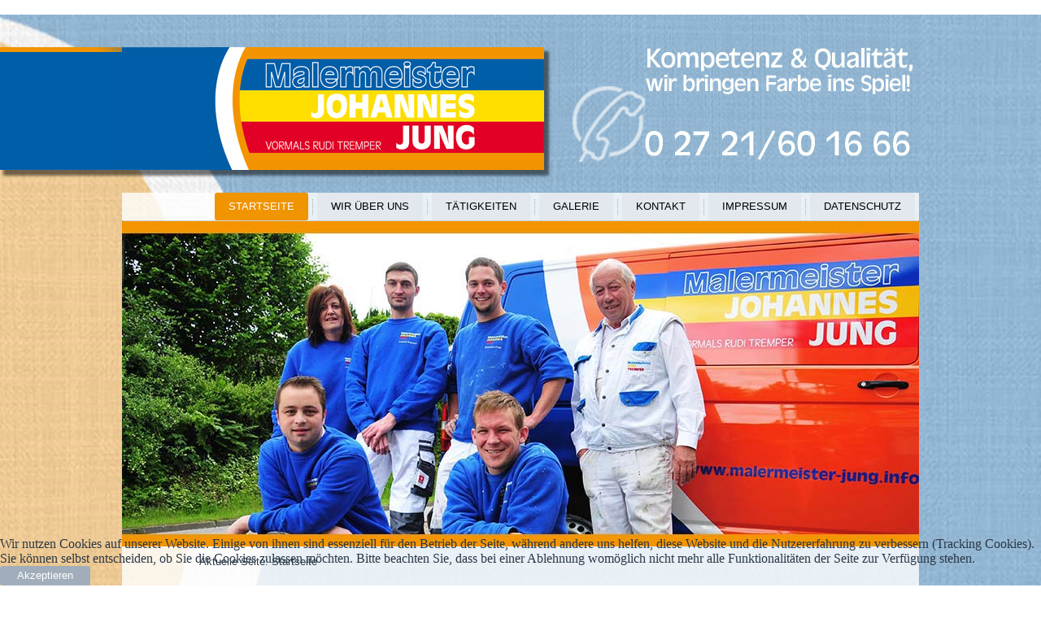

--- FILE ---
content_type: text/html; charset=utf-8
request_url: https://malermeister-jung.info/
body_size: 3148
content:
<!--Copy failed src https://fonts.googleapis.com/css?family=Montserrat:700' rel='stylesheet' type='text/css target /var/www/vhosts/malermeister-jung.info/httpdocs/media/plg_system_jmgdisablegooglefont/assets/css/montserrat.css montserrat.css folder perms 0755-->
						﻿<!DOCTYPE html>
<html dir="ltr" lang="de-de">
<head><!--jung--><!--5.1.3--><!--13 js sources localized--><!--8 CSS sources localized-->
    <base href="https://malermeister-jung.info/" />
	<meta http-equiv="content-type" content="text/html; charset=utf-8" />
	<meta name="author" content="Matthias Wulff" />
	<meta name="generator" content="Joomla! - Open Source Content Management" />
	<title>Startseite</title>
	<link href="/templates/jung/favicon.ico" rel="shortcut icon" type="image/vnd.microsoft.icon" />
	<link href="/modules/mod_reslider/assets/css/flexslider.css" rel="stylesheet" type="text/css" />
	<link href="/plugins/system/cookiehint/css/style.css?21569d4db3e12a5fcf4f83906e161116" rel="stylesheet" type="text/css" />
	<style type="text/css">
#redim-cookiehint-bottom {position: fixed; z-index: 99999; left: 0px; right: 0px; bottom: 0px; top: auto !important;}
	</style>
	<script type="application/json" class="joomla-script-options new">{"csrf.token":"1f2c2bb69d55468e1330fa7e326774ac","system.paths":{"root":"","base":""}}</script>
	<script src="/media/system/js/mootools-core.js?21569d4db3e12a5fcf4f83906e161116" type="text/javascript"></script>
	<script src="/media/system/js/core.js?21569d4db3e12a5fcf4f83906e161116" type="text/javascript"></script>
	<script src="/media/system/js/mootools-more.js?21569d4db3e12a5fcf4f83906e161116" type="text/javascript"></script>
	<script src="/media/jui/js/jquery.min.js?21569d4db3e12a5fcf4f83906e161116" type="text/javascript"></script>
	<script src="/media/jui/js/jquery-noconflict.js?21569d4db3e12a5fcf4f83906e161116" type="text/javascript"></script>
	<script src="/media/jui/js/jquery-migrate.min.js?21569d4db3e12a5fcf4f83906e161116" type="text/javascript"></script>
	<script src="/media/system/js/caption.js?21569d4db3e12a5fcf4f83906e161116" type="text/javascript"></script>
	<script src="/modules/mod_reslider/assets/js/jquery.flexslider-min.js" type="text/javascript"></script>
	<script type="text/javascript">
jQuery(function($) {
			 $('.hasTip').each(function() {
				var title = $(this).attr('title');
				if (title) {
					var parts = title.split('::', 2);
					var mtelement = document.id(this);
					mtelement.store('tip:title', parts[0]);
					mtelement.store('tip:text', parts[1]);
				}
			});
			var JTooltips = new Tips($('.hasTip').get(), {"maxTitleChars": 50,"fixed": false});
		});jQuery(window).on('load',  function() {
				new JCaption('img.caption');
			});
	</script>

    <link rel="stylesheet" href="/templates/system/css/system.css" />
    <link rel="stylesheet" href="/templates/system/css/general.css" />

    <!-- Created by Artisteer v4.3.0.60745 -->
    
    
    <meta name="viewport" content="initial-scale = 1.0, maximum-scale = 1.0, user-scalable = no, width = device-width" />

    <!--[if lt IE 9]><script src="https://html5shiv.googlecode.com/svn/trunk/html5.js"></script><![endif]-->
    <link rel="stylesheet" href="/templates/jung/css/template.css" media="screen" type="text/css" />
    <!--[if lte IE 7]><link rel="stylesheet" href="/templates/jung/css/template.ie7.css" media="screen" /><![endif]-->
    <link rel="stylesheet" href="/templates/jung/css/template.responsive.css" media="all" type="text/css" />

<link rel="shortcut icon" href="/templates/jung/favicon.ico" type="image/x-icon" />
    <script>if ('undefined' != typeof jQuery) document._artxJQueryBackup = jQuery;</script>
    <script src="/templates/jung/jquery.js"></script>
    <script>jQuery.noConflict();</script>

    <script src="/templates/jung/script.js"></script>
    <script src="/templates/jung/script.responsive.js"></script>
    <script src="/templates/jung/modules.js"></script>
        <script>if (document._artxJQueryBackup) jQuery = document._artxJQueryBackup;</script>
<!--removed external google font: Montserrat:700-->
</head>
<body>

<div id="art-main">
    <div class="art-sheet clearfix">
<header class="art-header">
    <div class="art-shapes">
        
            </div>






                
                    
</header>
<nav class="art-nav">
    
<ul class="art-hmenu"><li class="item-103 current active"><a class=" active" href="/index.php">Startseite</a></li><li class="item-102 deeper parent"><a href="/index.php/wir-ueber-uns">Wir über uns</a><ul><li class="item-104"><a href="/index.php/wir-ueber-uns/ausbildung">Ausbildung</a></li><li class="item-105"><a href="/index.php/wir-ueber-uns/partner">Partner</a></li></ul></li><li class="item-106"><a href="/index.php/taetigkeiten">Tätigkeiten</a></li><li class="item-107"><a href="/index.php/galerie">Galerie</a></li><li class="item-108"><a href="/index.php/kontakt">Kontakt</a></li><li class="item-109"><a href="/index.php/impressum">Impressum</a></li><li class="item-115"><a href="/index.php/datenschutz">Datenschutz</a></li></ul> 
    </nav>
<div class="art-content-layout"><div class="art-content-layout-row"><div class="art-layout-cell art-layout-sidebar-bg" style="width: 100%;">		<div class="moduletable">

		
			
<div class="flexslider">
  <ul class="slides">
  	<li><img src='https://malermeister-jung.info/images/Maler-Jung-Belegschaft.jpg' alt=''></li>  </ul>
</div>

<script type="text/javascript" charset="utf-8">
  jQuery(window).load(function() {
    jQuery('.flexslider').flexslider({
        animation: "fade",     	  directionNav: false,     	  controlNav:false,     	  keyboardNav:false,         direction: "horizontal",        slideshowSpeed:7000,       animationSpeed:600,        randomize: false     });
  });
</script>

		</div>

	</div></div></div><div class="art-layout-wrapper">
                <div class="art-content-layout">
                    <div class="art-content-layout-row">
                        <div class="art-layout-cell art-sidebar1">
<div class="art-block clearfix"><div class="art-blockcontent"><div class="custom"  >
	</div></div></div>



                        </div>

                        <div class="art-layout-cell art-content">
<article class="art-post"><div class="art-postcontent clearfix">
<div class="breadcrumbs">
<span class="showHere">Aktuelle Seite: </span><span>Startseite</span></div>
</div></article><article class="art-post art-messages"><div class="art-postcontent clearfix">
<div id="system-message-container">
</div></div></article><div class="item-page" itemscope itemtype="http://schema.org/Article"><article class="art-post"><div class="art-postcontent clearfix"><div class="art-article"><h2 style=\"padding-left: 30px;\">Herzlich Willkommen auf den Seiten<br />des Malermeisters Johannes Jung</h2>
<p style=\"padding-left: 30px;\">Wir freuen uns, dass Sie unsere Seiten gefunden haben und wünschen Ihnen einen informativen<br />und angenehmen Aufenhalt. Sollten Sie weitere Fragen haben, dann können Sie sich gerne<br />persönlich an uns wenden.</p>
<p><strong>Ihr Malermeister Johannes Jung</strong></p></div></div></article></div>


                        </div>
                                            </div>
                </div>
            </div>


    </div>
<footer class="art-footer">
  <div class="art-footer-inner">
<p>Copyright © 2015. All Rights Reserved.<br /></p>
  </div>
</footer>

</div>



<div id="redim-cookiehint-bottom">   <div id="redim-cookiehint">     <div class="cookiecontent">   <p>Wir nutzen Cookies auf unserer Website. Einige von ihnen sind essenziell für den Betrieb der Seite, während andere uns helfen, diese Website und die Nutzererfahrung zu verbessern (Tracking Cookies). Sie können selbst entscheiden, ob Sie die Cookies zulassen möchten. Bitte beachten Sie, dass bei einer Ablehnung womöglich nicht mehr alle Funktionalitäten der Seite zur Verfügung stehen.</p>    </div>     <div class="cookiebuttons">         <a id="cookiehintsubmit" onclick="return cookiehintsubmit(this);" href="https://malermeister-jung.info/?rCH=2"         class="btn">Akzeptieren</a>       </div>     <div class="clr"></div>   </div> </div>     <script type="text/javascript">       function cookiehintfadeOut(el) {         el.style.opacity = 1;         (function fade() {           if ((el.style.opacity -= .1) < 0) {             el.style.display = "none";           } else {             requestAnimationFrame(fade);           }         })();       }        function cookiehintsubmit(obj) {         document.cookie = 'reDimCookieHint=1; expires=Fri, 22 Jan 2027 23:59:59 GMT;57; path=/';         cookiehintfadeOut(document.getElementById('redim-cookiehint-bottom'));         return true;       }       function cookiehintsubmitno(obj) {         document.cookie = 'reDimCookieHint=-1; expires=0; path=/';         cookiehintfadeOut(document.getElementById('redim-cookiehint-bottom'));         return true;       }     </script>  
</body>
</html>